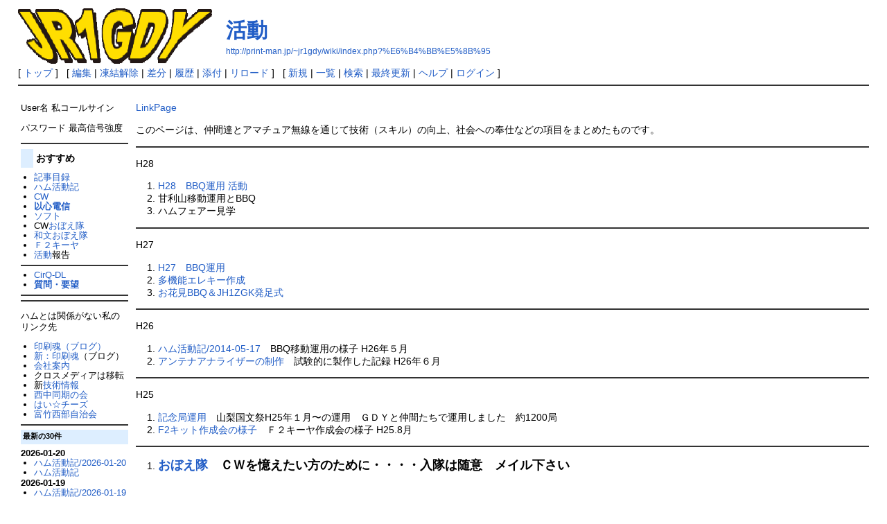

--- FILE ---
content_type: text/html; charset=UTF-8
request_url: http://print-man.jp/~jr1gdy/wiki/index.php?%E6%B4%BB%E5%8B%95
body_size: 4319
content:
<!DOCTYPE html>
<html lang="ja">
<head>
 <meta http-equiv="Content-Type" content="text/html; charset=UTF-8" />
 <meta name="viewport" content="width=device-width, initial-scale=1.0" />

 <title>活動 - JR1GDY 点と線をつないで Good HAM Life</title>

 <link rel="SHORTCUT ICON" href="" />
 <link rel="stylesheet" type="text/css" href="skin/pukiwiki.css" />
 <link rel="alternate" type="application/rss+xml" title="RSS" href="index.php?cmd=rss" /> <script type="text/javascript" src="skin/main.js" defer></script>
 <script type="text/javascript" src="skin/search2.js" defer></script>

</head>
<body>
<div id="pukiwiki-site-properties" style="display:none;">
<input type="hidden" class="site-props" value="{&quot;is_utf8&quot;:true,&quot;json_enabled&quot;:true,&quot;show_passage&quot;:true,&quot;base_uri_pathname&quot;:&quot;/~jr1gdy/wiki/index.php&quot;,&quot;base_uri_absolute&quot;:&quot;http://print-man.jp/~jr1gdy/wiki/index.php&quot;}" />
<input type="hidden" class="plugin-name" value="read" />
<input type="hidden" class="page-name" value="活動" />
<input type="hidden" class="page-in-edit" value="false" />
<input type="hidden" class="ticketlink-def" value="[]" />



<input type="hidden" class="topicpath-links" value="[]" />
</div><div id="header">
 <a href="index.php"><img id="logo" src="image/pukiwiki.png" width="280" height="80" alt="[PukiWiki]" title="[PukiWiki]" /></a>

 <h1 class="title"><a href="index.php?plugin=related&amp;page=%E6%B4%BB%E5%8B%95">活動</a> </h1>

    <a href="http://print-man.jp/~jr1gdy/wiki/index.php?%E6%B4%BB%E5%8B%95"><span class="small">http://print-man.jp/~jr1gdy/wiki/index.php?%E6%B4%BB%E5%8B%95</span></a>
 
</div>

<div id="navigator">
 [ <a href="index.php" >トップ</a> ] &nbsp;

 [
 	<a href="index.php?cmd=edit&amp;page=%E6%B4%BB%E5%8B%95" >編集</a> |
			<a href="index.php?cmd=unfreeze&amp;page=%E6%B4%BB%E5%8B%95" >凍結解除</a> |
	  <a href="index.php?cmd=diff&amp;page=%E6%B4%BB%E5%8B%95" >差分</a> 	| <a href="index.php?cmd=backup&amp;page=%E6%B4%BB%E5%8B%95" >履歴</a>  	| <a href="index.php?plugin=attach&amp;pcmd=upload&amp;page=%E6%B4%BB%E5%8B%95" >添付</a>  | <a href="index.php?%E6%B4%BB%E5%8B%95" >リロード</a> ] &nbsp;

 [
 	<a href="index.php?plugin=newpage&amp;refer=%E6%B4%BB%E5%8B%95" >新規</a> |
    <a href="index.php?cmd=list" >一覧</a>  | <a href="index.php?cmd=search" >検索</a> | <a href="index.php?RecentChanges" >最終更新</a> | <a href="index.php?Help" >ヘルプ</a>  | <a href="index.php?plugin=loginform&amp;pcmd=login&amp;page=%E6%B4%BB%E5%8B%95" >ログイン</a>   ]
</div>

<hr class="full_hr" />
<div id="contents">
 <div id="body">
<p><a href="index.php?LinkPage" class="link_page_passage" data-mtime="2023-10-31T09:13:12+09:00">LinkPage</a></p>
<p>このページは、仲間達とアマチュア無線を通じて技術（スキル）の向上、社会への奉仕などの項目をまとめたものです。</p>
<hr class="full_hr" />
<p>H28</p>
<ol class="list1 list-indent1"><li><a href="index.php?H28%E3%80%80BBQ%E9%81%8B%E7%94%A8" class="link_page_passage" data-mtime="2023-10-31T09:13:20+09:00">H28　BBQ運用</a>  <a href="index.php?%E6%B4%BB%E5%8B%95" class="link_page_passage" data-mtime="2023-10-31T09:13:39+09:00">活動</a></li>
<li>甘利山移動運用とBBQ</li>
<li>ハムフェアー見学</li></ol>
<hr class="full_hr" />
<p>H27</p>
<ol class="list1 list-indent1"><li><a href="index.php?H27%E3%80%80BBQ%E9%81%8B%E7%94%A8" class="link_page_passage" data-mtime="2023-10-31T09:13:20+09:00">H27　BBQ運用</a></li>
<li><a href="index.php?%E5%A4%9A%E6%A9%9F%E8%83%BD%E3%82%A8%E3%83%AC%E3%82%AD%E3%83%BC%E4%BD%9C%E6%88%90" class="link_page_passage" data-mtime="2023-10-31T09:13:39+09:00">多機能エレキー作成</a></li>
<li><a href="index.php?%E3%81%8A%E8%8A%B1%E8%A6%8BBBQ%EF%BC%86JH1ZGK%E7%99%BA%E8%B6%B3%E5%BC%8F" class="link_page_passage" data-mtime="2023-10-31T09:13:46+09:00">お花見BBQ＆JH1ZGK発足式</a></li></ol>
<hr class="full_hr" />
<p>H26</p>
<ol class="list1 list-indent1"><li><a href="index.php?%E3%83%8F%E3%83%A0%E6%B4%BB%E5%8B%95%E8%A8%98/2014-05-17" class="link_page_passage" data-mtime="2023-10-31T09:15:20+09:00">ハム活動記/2014-05-17</a>　BBQ移動運用の様子 H26年５月</li>
<li><a href="index.php?%E3%82%A2%E3%83%B3%E3%83%86%E3%83%8A%E3%82%A2%E3%83%8A%E3%83%A9%E3%82%A4%E3%82%B6%E3%83%BC%E3%81%AE%E5%88%B6%E4%BD%9C" class="link_page_passage" data-mtime="2023-10-31T09:13:43+09:00">アンテナアナライザーの制作</a>　試験的に製作した記録 H26年６月</li></ol>
<hr class="full_hr" />
<p>H25</p>
<ol class="list1 list-indent1"><li><a href="index.php?%E8%A8%98%E5%BF%B5%E5%B1%80%E9%81%8B%E7%94%A8" class="link_page_passage" data-mtime="2023-10-31T09:13:41+09:00">記念局運用</a>　山梨国文祭H25年１月〜の運用　ＧＤＹと仲間たちで運用しました　約1200局</li>
<li><a href="index.php?F2%E3%82%AD%E3%83%83%E3%83%88%E4%BD%9C%E6%88%90%E4%BC%9A%E3%81%AE%E6%A7%98%E5%AD%90" class="link_page_passage" data-mtime="2023-10-31T09:13:17+09:00">F2キット作成会の様子</a>　Ｆ２キーヤ作成会の様子 H25.8月</li></ol>
<hr class="full_hr" />
<ol class="list1 list-indent1"><li><span style="font-size:18px;display:inline-block;line-height:130%;text-indent:0"><strong><a href="index.php?%E3%81%8A%E3%81%BC%E3%81%88%E9%9A%8A" class="link_page_passage" data-mtime="2023-10-31T09:13:46+09:00">おぼえ隊</a>　ＣＷを憶えたい方のために・・・・入隊は随意　メイル下さい</strong></span></li></ol>
</div>
 <div id="menubar">
<p>User名
私コールサイン</p>
<p>パスワード
最高信号強度</p>
<hr class="full_hr" />
<h4 id="content_2_0">おすすめ</h4>
<ul class="list1 list-indent1"><li><a href="index.php?LinkPage" title="LinkPage" class="link_page_passage" data-mtime="2023-10-31T09:13:12+09:00">記事目録</a></li>
<li><a href="index.php?%E3%83%8F%E3%83%A0%E6%B4%BB%E5%8B%95%E8%A8%98" class="link_page_passage" data-mtime="2026-01-20T08:19:44+09:00">ハム活動記</a></li>
<li><a href="index.php?CW" class="link_page_passage" data-mtime="2023-10-31T09:13:16+09:00">CW</a></li>
<li><span style="color:green"><strong><a href="index.php?%E4%BB%A5%E5%BF%83%E9%9B%BB%E4%BF%A1" class="link_page_passage" data-mtime="2023-10-31T09:13:39+09:00">以心電信</a></strong></span></li>
<li><a href="index.php?%E3%82%BD%E3%83%95%E3%83%88" class="link_page_passage" data-mtime="2023-10-31T09:13:44+09:00">ソフト</a></li>
<li>CW<a href="index.php?%E3%81%8A%E3%81%BC%E3%81%88%E9%9A%8A" class="link_page_passage" data-mtime="2023-10-31T09:13:46+09:00">おぼえ隊</a></li>
<li><a href="index.php?%E5%92%8C%E6%96%87%E3%81%8A%E3%81%BC%E3%81%88%E9%9A%8A" class="link_page_passage" data-mtime="2023-10-31T09:17:02+09:00">和文おぼえ隊</a></li>
<li><a href="index.php?%EF%BC%A6%EF%BC%92%E3%82%AD%E3%83%BC%E3%83%A4" class="link_page_passage" data-mtime="2023-10-31T09:17:05+09:00">Ｆ２キーヤ</a></li>
<li><a href="index.php?%E6%B4%BB%E5%8B%95" class="link_page_passage" data-mtime="2023-10-31T09:13:39+09:00">活動</a>報告</li></ul>
<hr class="full_hr" />
<ul class="list1 list-indent1"><li><a href="http://print-man.jp/~jr1gdy/cgi-local/CirQ/CirQ-index.cgi" rel="nofollow">CirQ-DL</a><br /></li>
<li><strong><a href="http://print-man.jp/~jr1gdy/cgi-local/QSP/clipmail.html" rel="nofollow">質問・要望</a></strong></li></ul>
<hr class="full_hr" />
<hr class="full_hr" />
<p>ハムとは関係がない私のリンク先</p>
<ul class="list1 list-indent1"><li><a href="http://heartfull-thanks.blogspot.com/" rel="nofollow">印刷魂（ブログ）</a></li>
<li><a href="index.php?%E6%96%B0%EF%BC%9A%E5%8D%B0%E5%88%B7%E9%AD%82" class="link_page_passage" data-mtime="2025-03-27T16:22:31+09:00">新：印刷魂</a>（ブログ）</li>
<li><a href="http://ho-zura.com/high/" rel="nofollow">会社案内</a></li>
<li>クロスメディアは移転</li>
<li>新<a href="index.php?%E6%8A%80%E8%A1%93%E6%83%85%E5%A0%B1" class="link_page_passage" data-mtime="2024-08-23T14:12:58+09:00">技術情報</a></li>
<li><a href="http://ho-zura.net/nishicyu/wiki/" rel="nofollow">西中同期の会</a></li>
<li><a href="https://www.blogger.com/blogger.g?blogID=2740008426633375569#allposts/src=sidebar" rel="nofollow">はい☆チーズ</a></li>
<li><a href="https://ho-zura.net/tomisai/wiki/" rel="nofollow">富竹西部自治会</a></li></ul>
<hr class="full_hr" />
<h5>最新の30件</h5>
<div><strong>2026-01-20</strong>
<ul class="recent_list">
 <li><a href="index.php?%E3%83%8F%E3%83%A0%E6%B4%BB%E5%8B%95%E8%A8%98/2026-01-20" class="link_page_passage" data-mtime="2026-01-20T09:12:37+09:00">ハム活動記/2026-01-20</a></li>
 <li><a href="index.php?%E3%83%8F%E3%83%A0%E6%B4%BB%E5%8B%95%E8%A8%98" class="link_page_passage" data-mtime="2026-01-20T08:19:44+09:00">ハム活動記</a></li>
</ul>
<strong>2026-01-19</strong>
<ul class="recent_list">
 <li><a href="index.php?%E3%83%8F%E3%83%A0%E6%B4%BB%E5%8B%95%E8%A8%98/2026-01-19" class="link_page_passage" data-mtime="2026-01-19T08:29:29+09:00">ハム活動記/2026-01-19</a></li>
</ul>
<strong>2026-01-09</strong>
<ul class="recent_list">
 <li><a href="index.php?%E3%83%8F%E3%83%A0%E6%B4%BB%E5%8B%95%E8%A8%98/2026-01-09" class="link_page_passage" data-mtime="2026-01-09T17:21:42+09:00">ハム活動記/2026-01-09</a></li>
</ul>
<strong>2026-01-08</strong>
<ul class="recent_list">
 <li><a href="index.php?%E3%83%8F%E3%83%A0%E6%B4%BB%E5%8B%95%E8%A8%98/2026-01-08" class="link_page_passage" data-mtime="2026-01-08T08:52:56+09:00">ハム活動記/2026-01-08</a></li>
</ul>
<strong>2026-01-06</strong>
<ul class="recent_list">
 <li><a href="index.php?%E3%83%8F%E3%83%A0%E6%B4%BB%E5%8B%95%E8%A8%98/2026-01-01" class="link_page_passage" data-mtime="2026-01-06T08:00:05+09:00">ハム活動記/2026-01-01</a></li>
</ul>
<strong>2025-12-26</strong>
<ul class="recent_list">
 <li><a href="index.php?%E3%83%8F%E3%83%A0%E6%B4%BB%E5%8B%95%E8%A8%98/2025-12-29" class="link_page_passage" data-mtime="2025-12-26T18:24:37+09:00">ハム活動記/2025-12-29</a></li>
 <li><a href="index.php?%E3%83%8F%E3%83%A0%E6%B4%BB%E5%8B%95%E8%A8%98/2025-12-26" class="link_page_passage" data-mtime="2025-12-26T18:20:24+09:00">ハム活動記/2025-12-26</a></li>
 <li><a href="index.php?AutoMator%E3%82%92%E4%BD%BF%E3%81%A3%E3%81%A6" class="link_page_passage" data-mtime="2025-12-26T08:20:41+09:00">AutoMatorを使って</a></li>
</ul>
<strong>2025-12-24</strong>
<ul class="recent_list">
 <li><a href="index.php?%E3%83%8F%E3%83%A0%E6%B4%BB%E5%8B%95%E8%A8%98/2025-12-24" class="link_page_passage" data-mtime="2025-12-24T17:18:42+09:00">ハム活動記/2025-12-24</a></li>
</ul>
<strong>2025-12-22</strong>
<ul class="recent_list">
 <li><a href="index.php?%E3%83%8F%E3%83%A0%E6%B4%BB%E5%8B%95%E8%A8%98/2025-12-23" class="link_page_passage" data-mtime="2025-12-22T12:25:27+09:00">ハム活動記/2025-12-23</a></li>
 <li><a href="index.php?%E3%83%8F%E3%83%A0%E6%B4%BB%E5%8B%95%E8%A8%98/2025-12-22" class="link_page_passage" data-mtime="2025-12-22T11:56:04+09:00">ハム活動記/2025-12-22</a></li>
</ul>
<strong>2025-12-19</strong>
<ul class="recent_list">
 <li><a href="index.php?MyPadle" class="link_page_passage" data-mtime="2025-12-19T08:40:00+09:00">MyPadle</a></li>
</ul>
<strong>2025-12-09</strong>
<ul class="recent_list">
 <li><a href="index.php?%E3%83%8F%E3%83%A0%E6%B4%BB%E5%8B%95%E8%A8%98/2025-12-08" class="link_page_passage" data-mtime="2025-12-09T08:02:27+09:00">ハム活動記/2025-12-08</a></li>
</ul>
<strong>2025-11-30</strong>
<ul class="recent_list">
 <li><a href="index.php?%E3%83%8F%E3%83%A0%E6%B4%BB%E5%8B%95%E8%A8%98/2025-12-01" class="link_page_passage" data-mtime="2025-11-30T07:47:41+09:00">ハム活動記/2025-12-01</a></li>
</ul>
<strong>2025-11-28</strong>
<ul class="recent_list">
 <li><a href="index.php?2027%E5%B9%B412%E6%9C%88" class="link_page_passage" data-mtime="2025-11-28T15:12:24+09:00">2027年12月</a></li>
 <li><a href="index.php?2027%E5%B9%B411%E6%9C%88" class="link_page_passage" data-mtime="2025-11-28T15:12:13+09:00">2027年11月</a></li>
 <li><a href="index.php?2027%E5%B9%B410%E6%9C%88" class="link_page_passage" data-mtime="2025-11-28T15:12:02+09:00">2027年10月</a></li>
 <li><a href="index.php?2027%E5%B9%B409%E6%9C%88" class="link_page_passage" data-mtime="2025-11-28T15:11:50+09:00">2027年09月</a></li>
 <li><a href="index.php?2027%E5%B9%B408%E6%9C%88" class="link_page_passage" data-mtime="2025-11-28T15:11:38+09:00">2027年08月</a></li>
 <li><a href="index.php?2027%E5%B9%B407%E6%9C%88" class="link_page_passage" data-mtime="2025-11-28T15:11:28+09:00">2027年07月</a></li>
 <li><a href="index.php?2027%E5%B9%B406%E6%9C%88" class="link_page_passage" data-mtime="2025-11-28T15:11:17+09:00">2027年06月</a></li>
 <li><a href="index.php?2027%E5%B9%B405%E6%9C%88" class="link_page_passage" data-mtime="2025-11-28T15:11:07+09:00">2027年05月</a></li>
 <li><a href="index.php?2027%E5%B9%B404%E6%9C%88" class="link_page_passage" data-mtime="2025-11-28T15:10:51+09:00">2027年04月</a></li>
 <li><a href="index.php?2027%E5%B9%B402%E6%9C%88" class="link_page_passage" data-mtime="2025-11-28T15:10:25+09:00">2027年02月</a></li>
 <li><a href="index.php?2027%E5%B9%B403%E6%9C%88" class="link_page_passage" data-mtime="2025-11-28T15:09:56+09:00">2027年03月</a></li>
 <li><a href="index.php?2027%E5%B9%B401%E6%9C%88" class="link_page_passage" data-mtime="2025-11-28T15:09:25+09:00">2027年01月</a></li>
</ul>
<strong>2025-11-11</strong>
<ul class="recent_list">
 <li><a href="index.php?%E3%83%8F%E3%83%A0%E6%B4%BB%E5%8B%95%E8%A8%98/2025-11-10" class="link_page_passage" data-mtime="2025-11-11T10:28:19+09:00">ハム活動記/2025-11-10</a></li>
</ul>
<strong>2025-11-05</strong>
<ul class="recent_list">
 <li><a href="index.php?%E3%83%8F%E3%83%A0%E6%B4%BB%E5%8B%95%E8%A8%98/2025-11-04" class="link_page_passage" data-mtime="2025-11-05T14:00:57+09:00">ハム活動記/2025-11-04</a></li>
</ul>
<strong>2025-10-06</strong>
<ul class="recent_list">
 <li><a href="index.php?%E3%83%8F%E3%83%A0%E6%B4%BB%E5%8B%95%E8%A8%98/2025-10-05" class="link_page_passage" data-mtime="2025-10-06T13:04:48+09:00">ハム活動記/2025-10-05</a></li>
</ul>
</div>
<p><a href="index.php?cmd=edit&amp;page=MenuBar" title="Edit MenuBar">edit</a></p>
</div>
</div>



<hr class="full_hr" />
<!-- Toolbar -->
<div id="toolbar">
 <a href="index.php"><img src="image/top.png" width="20" height="20" alt="トップ" title="トップ" /></a>
 &nbsp;
 	<a href="index.php?cmd=edit&amp;page=%E6%B4%BB%E5%8B%95"><img src="image/edit.png" width="20" height="20" alt="編集" title="編集" /></a>			<a href="index.php?cmd=unfreeze&amp;page=%E6%B4%BB%E5%8B%95"><img src="image/unfreeze.png" width="20" height="20" alt="凍結解除" title="凍結解除" /></a>	  <a href="index.php?cmd=diff&amp;page=%E6%B4%BB%E5%8B%95"><img src="image/diff.png" width="20" height="20" alt="差分" title="差分" /></a>	<a href="index.php?cmd=backup&amp;page=%E6%B4%BB%E5%8B%95"><img src="image/backup.png" width="20" height="20" alt="履歴" title="履歴" /></a>			<a href="index.php?plugin=attach&amp;pcmd=upload&amp;page=%E6%B4%BB%E5%8B%95"><img src="image/file.png" width="20" height="20" alt="添付" title="添付" /></a>		<a href="index.php?plugin=template&amp;refer=%E6%B4%BB%E5%8B%95"><img src="image/copy.png" width="20" height="20" alt="複製" title="複製" /></a>	<a href="index.php?plugin=rename&amp;refer=%E6%B4%BB%E5%8B%95"><img src="image/rename.png" width="20" height="20" alt="名前変更" title="名前変更" /></a> <a href="index.php?%E6%B4%BB%E5%8B%95"><img src="image/reload.png" width="20" height="20" alt="リロード" title="リロード" /></a> &nbsp;
	<a href="index.php?plugin=newpage&amp;refer=%E6%B4%BB%E5%8B%95"><img src="image/new.png" width="20" height="20" alt="新規" title="新規" /></a> <a href="index.php?cmd=list"><img src="image/list.png" width="20" height="20" alt="一覧" title="一覧" /></a> <a href="index.php?cmd=search"><img src="image/search.png" width="20" height="20" alt="検索" title="検索" /></a> <a href="index.php?RecentChanges"><img src="image/recentchanges.png" width="20" height="20" alt="最終更新" title="最終更新" /></a> &nbsp; <a href="index.php?Help"><img src="image/help.png" width="20" height="20" alt="ヘルプ" title="ヘルプ" /></a> &nbsp; <a href="index.php?cmd=rss&amp;ver=1.0"><img src="image/rss.png" width="36" height="14" alt="最終更新のRSS" title="最終更新のRSS" /></a></div>

<div id="lastmodified">Last-modified: 2023-10-31 (火) 09:13:39<span class="page_passage" data-mtime="2023-10-31T09:13:39+09:00"></span></div>

<div id="related">Link: <a href="index.php?MenuBar">MenuBar</a><span class="page_passage" data-mtime="2025-03-27T16:25:49+09:00"></span>
 <a href="index.php?%E3%83%8F%E3%83%A0%E6%B4%BB%E5%8B%95%E8%A8%98/2014-05-17">ハム活動記/2014-05-17</a><span class="page_passage" data-mtime="2023-10-31T09:15:20+09:00"></span>
 <a href="index.php?%E3%81%8A%E8%8A%B1%E8%A6%8BBBQ%EF%BC%86JH1ZGK%E7%99%BA%E8%B6%B3%E5%BC%8F">お花見BBQ＆JH1ZGK発足式</a><span class="page_passage" data-mtime="2023-10-31T09:13:46+09:00"></span>
 <a href="index.php?%E3%81%8A%E3%81%BC%E3%81%88%E9%9A%8A">おぼえ隊</a><span class="page_passage" data-mtime="2023-10-31T09:13:46+09:00"></span>
 <a href="index.php?%E3%82%A2%E3%83%B3%E3%83%86%E3%83%8A%E3%82%A2%E3%83%8A%E3%83%A9%E3%82%A4%E3%82%B6%E3%83%BC%E3%81%AE%E5%88%B6%E4%BD%9C">アンテナアナライザーの制作</a><span class="page_passage" data-mtime="2023-10-31T09:13:43+09:00"></span>
 <a href="index.php?%E8%A8%98%E5%BF%B5%E5%B1%80%E9%81%8B%E7%94%A8">記念局運用</a><span class="page_passage" data-mtime="2023-10-31T09:13:41+09:00"></span>
 <a href="index.php?%E5%A4%9A%E6%A9%9F%E8%83%BD%E3%82%A8%E3%83%AC%E3%82%AD%E3%83%BC%E4%BD%9C%E6%88%90">多機能エレキー作成</a><span class="page_passage" data-mtime="2023-10-31T09:13:39+09:00"></span>
 <a href="index.php?H28%E3%80%80BBQ%E9%81%8B%E7%94%A8">H28　BBQ運用</a><span class="page_passage" data-mtime="2023-10-31T09:13:20+09:00"></span>
 <a href="index.php?H27%E3%80%80BBQ%E9%81%8B%E7%94%A8">H27　BBQ運用</a><span class="page_passage" data-mtime="2023-10-31T09:13:20+09:00"></span>
 <a href="index.php?F2%E3%82%AD%E3%83%83%E3%83%88%E4%BD%9C%E6%88%90%E4%BC%9A%E3%81%AE%E6%A7%98%E5%AD%90">F2キット作成会の様子</a><span class="page_passage" data-mtime="2023-10-31T09:13:17+09:00"></span>
 <a href="index.php?LinkPage">LinkPage</a><span class="page_passage" data-mtime="2023-10-31T09:13:12+09:00"></span></div>

<div id="footer">
 Site admin: <a href="http://print-man.jp/~jr1gdy/wiki/">JR1GDY</a>
 <p>
 <strong>PukiWiki 1.5.4</strong> &copy; 2001-2022 <a href="https://pukiwiki.osdn.jp/">PukiWiki Development Team</a>.
 Powered by PHP 8.1.34. HTML convert time: 0.012 sec.
 </p>
</div>
</body>
</html>
